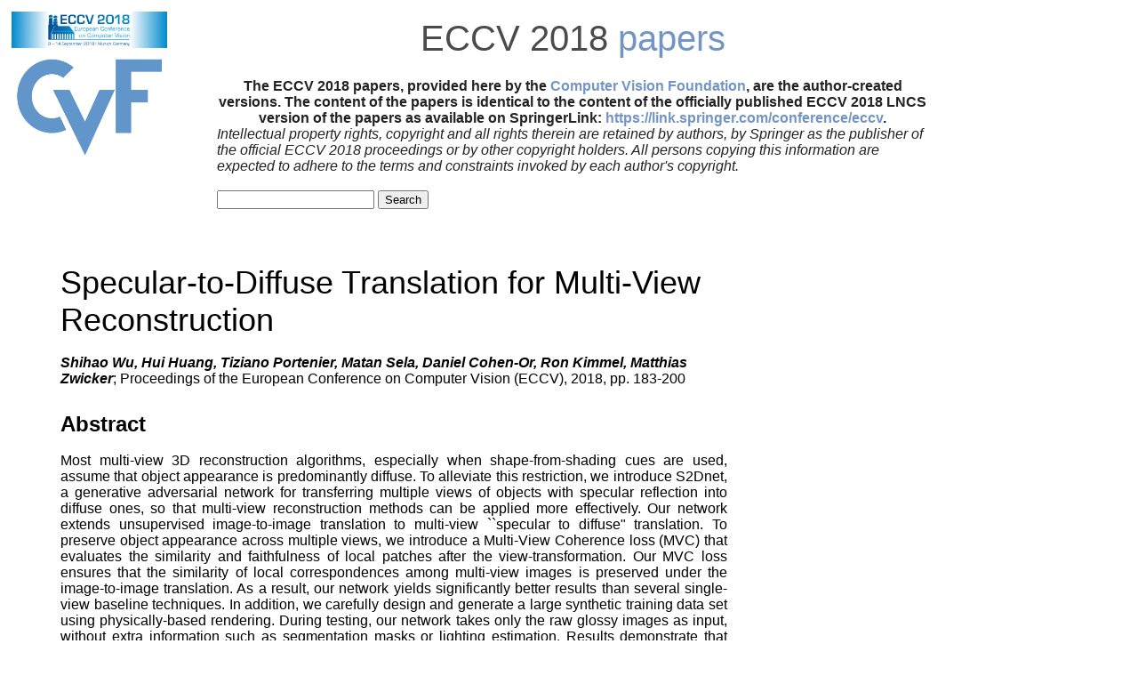

--- FILE ---
content_type: text/html; charset=UTF-8
request_url: https://openaccess.thecvf.com/content_ECCV_2018/html/Shihao_Wu_Specular-to-Diffuse_Translation_for_ECCV_2018_paper.html
body_size: 2136
content:
<!DOCTYPE HTML PUBLIC "-//W3C//DTD HTML 4.01 Transitional//EN">
<html>
<head>
<meta content="text/html; charset=UTF-8" http-equiv="content-type">
<meta name="viewport" content="width=device-width, initial-scale=1">
<title>ECCV 2018 Open Access Repository</title>
<link rel="stylesheet" type="text/css" href="../../static/conf.css">
<script type="text/javascript" src="../../static/jquery.js"></script>
<meta name="citation_title" content="Specular-to-Diffuse Translation for Multi-View Reconstruction">
<meta name="citation_author" content="Wu, Shihao">
<meta name="citation_author" content="Huang, Hui">
<meta name="citation_author" content="Portenier, Tiziano">
<meta name="citation_author" content="Sela, Matan">
<meta name="citation_author" content="Cohen-Or, Daniel">
<meta name="citation_author" content="Kimmel, Ron">
<meta name="citation_author" content="Zwicker, Matthias">
<meta name="citation_publication_date" content="2018">
<meta name="citation_conference_title" content="Proceedings of the European Conference on Computer Vision (ECCV)">
<meta name="citation_firstpage" content="183">
<meta name="citation_lastpage" content="200">
<meta name="citation_pdf_url" content="http://openaccess.thecvf.com/content_ECCV_2018/papers/Shihao_Wu_Specular-to-Diffuse_Translation_for_ECCV_2018_paper.pdf">
</head>
<body>
<div id="header">
<div id="header_left">
<a href="https://eccv2018.org"><img src="../../img/eccv2018_logo.jpg" width="175" border="0" alt="ECCV 2018"></a>
<a href="http://www.cv-foundation.org/"><img src="../../img/cropped-cvf-s.jpg" width="175" height="112" border="0" alt="CVF"></a>
</div>
<div id="header_right">
<div id="header_title">
<a href="https://eccv2018.org">ECCV 2018</a> papers
</div>
<div id="help" >
The ECCV 2018 papers, provided here by the <a href="http://www.cv-foundation.org/">Computer Vision Foundation</a>, are the author-created versions. The content of the papers is identical to the content of the officially published ECCV 2018 LNCS version of the papers as available on SpringerLink: <a href="https://link.springer.com/conference/eccv">https://link.springer.com/conference/eccv</a>.</div>
<div id="disclaimer" >
Intellectual property rights, copyright and all rights therein are retained by authors, by Springer as the publisher of the official ECCV 2018 proceedings or by other copyright holders. All persons copying this information are expected to adhere to the terms and constraints invoked by each author's copyright.<br><br><form action="../../ECCV2018_search.py" method="post">
<input type="text" name="query">
<input type="submit" value="Search">
</form>
</div>
</div>
</div>
<div class="clear">
</div>
<div id="content">
<dl>
<dd>
<div id="papertitle">
Specular-to-Diffuse Translation for Multi-View Reconstruction</div>
<div id="authors">
<br><b><i>Shihao Wu, Hui Huang, Tiziano Portenier, Matan Sela, Daniel Cohen-Or, Ron Kimmel, Matthias Zwicker</i></b>; Proceedings of the European Conference on Computer Vision (ECCV), 2018, pp. 183-200
</div><font size="5">
<br><b>Abstract</b>
</font>
<br><br><div id="abstract" >
Most multi-view 3D reconstruction algorithms, especially when shape-from-shading cues are used, assume that object appearance is predominantly diffuse. To alleviate this restriction, we introduce S2Dnet, a generative adversarial network for transferring multiple views of objects with specular reflection into diffuse ones, so that  multi-view reconstruction methods can be applied more effectively. Our network extends unsupervised image-to-image translation to multi-view ``specular to diffuse&quot; translation. To preserve object appearance across multiple views, we introduce a Multi-View Coherence loss (MVC) that evaluates the similarity and faithfulness of local patches after the view-transformation. Our MVC loss ensures that the similarity of local correspondences among multi-view images is preserved under the image-to-image translation. As a result, our network yields significantly better results than several single-view baseline techniques. In addition, we carefully design and generate a large synthetic training data set using physically-based rendering. During testing, our network takes only the raw glossy images as input, without extra information such as segmentation masks or lighting estimation. Results demonstrate that multi-view reconstruction can be significantly improved using the images filtered by our network. We also show promising performance on real world training and testing data.</div>
<font size="5">
<br><b>Related Material</b>
</font>
<br><br>
[<a href="../../content_ECCV_2018/papers/Shihao_Wu_Specular-to-Diffuse_Translation_for_ECCV_2018_paper.pdf">pdf</a>]
[<a href="http://arxiv.org/abs/1807.05439v3">arXiv</a>]
<div class="link2">[<a class="fakelink" onclick="$(this).siblings('.bibref').slideToggle()">bibtex</a>]
<div class="bibref">
@InProceedings{Wu_2018_ECCV,<br>
author = {Wu, Shihao and Huang, Hui and Portenier, Tiziano and Sela, Matan and Cohen-Or, Daniel and Kimmel, Ron and Zwicker, Matthias},<br>
title = {Specular-to-Diffuse Translation for Multi-View Reconstruction},<br>
booktitle = {Proceedings of the European Conference on Computer Vision (ECCV)},<br>
month = {September},<br>
year = {2018}<br>
}
</div>
</div>
</dd>
</dl>
</div>
</body>
</html>
